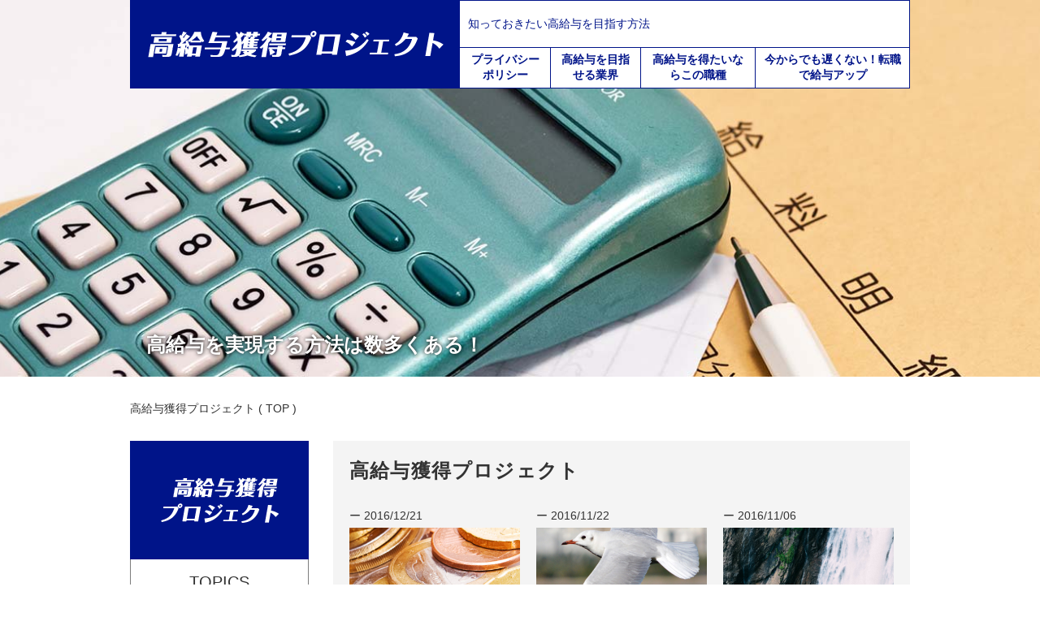

--- FILE ---
content_type: text/html; charset=UTF-8
request_url: https://highsalary-project.com/
body_size: 25437
content:
<?xml version="1.0" encoding="UTF-8"?><!DOCTYPE html PUBLIC "-//W3C//DTD XHTML 1.0 Transitional//EN" "http://www.w3.org/TR/xhtml1/DTD/xhtml1-transitional.dtd">
<html xmlns="http://www.w3.org/1999/xhtml" xml:lang="ja" lang="ja">
<head>
<meta http-equiv="Content-Type" content="text/html; charset=UTF-8" />
<meta name="viewport" content="width=device-width, initial-scale=1">
<title>高給与獲得プロジェクト</title>
<meta name="keywords" content="高給与" />
<meta name="description" content="当サイト「高給与獲得プロジェクト」では高給与を実現させていくために必要な情報をお届けしています。年収を上げる転職の方法や、年収の高い職種などを紹介しています。高給与の実現を目指す人はぜひご覧ください。" />
<meta name='robots' content='max-image-preview:large' />
<style id='wp-img-auto-sizes-contain-inline-css' type='text/css'>
img:is([sizes=auto i],[sizes^="auto," i]){contain-intrinsic-size:3000px 1500px}
/*# sourceURL=wp-img-auto-sizes-contain-inline-css */
</style>
<style id='wp-block-library-inline-css' type='text/css'>
:root{--wp-block-synced-color:#7a00df;--wp-block-synced-color--rgb:122,0,223;--wp-bound-block-color:var(--wp-block-synced-color);--wp-editor-canvas-background:#ddd;--wp-admin-theme-color:#007cba;--wp-admin-theme-color--rgb:0,124,186;--wp-admin-theme-color-darker-10:#006ba1;--wp-admin-theme-color-darker-10--rgb:0,107,160.5;--wp-admin-theme-color-darker-20:#005a87;--wp-admin-theme-color-darker-20--rgb:0,90,135;--wp-admin-border-width-focus:2px}@media (min-resolution:192dpi){:root{--wp-admin-border-width-focus:1.5px}}.wp-element-button{cursor:pointer}:root .has-very-light-gray-background-color{background-color:#eee}:root .has-very-dark-gray-background-color{background-color:#313131}:root .has-very-light-gray-color{color:#eee}:root .has-very-dark-gray-color{color:#313131}:root .has-vivid-green-cyan-to-vivid-cyan-blue-gradient-background{background:linear-gradient(135deg,#00d084,#0693e3)}:root .has-purple-crush-gradient-background{background:linear-gradient(135deg,#34e2e4,#4721fb 50%,#ab1dfe)}:root .has-hazy-dawn-gradient-background{background:linear-gradient(135deg,#faaca8,#dad0ec)}:root .has-subdued-olive-gradient-background{background:linear-gradient(135deg,#fafae1,#67a671)}:root .has-atomic-cream-gradient-background{background:linear-gradient(135deg,#fdd79a,#004a59)}:root .has-nightshade-gradient-background{background:linear-gradient(135deg,#330968,#31cdcf)}:root .has-midnight-gradient-background{background:linear-gradient(135deg,#020381,#2874fc)}:root{--wp--preset--font-size--normal:16px;--wp--preset--font-size--huge:42px}.has-regular-font-size{font-size:1em}.has-larger-font-size{font-size:2.625em}.has-normal-font-size{font-size:var(--wp--preset--font-size--normal)}.has-huge-font-size{font-size:var(--wp--preset--font-size--huge)}.has-text-align-center{text-align:center}.has-text-align-left{text-align:left}.has-text-align-right{text-align:right}.has-fit-text{white-space:nowrap!important}#end-resizable-editor-section{display:none}.aligncenter{clear:both}.items-justified-left{justify-content:flex-start}.items-justified-center{justify-content:center}.items-justified-right{justify-content:flex-end}.items-justified-space-between{justify-content:space-between}.screen-reader-text{border:0;clip-path:inset(50%);height:1px;margin:-1px;overflow:hidden;padding:0;position:absolute;width:1px;word-wrap:normal!important}.screen-reader-text:focus{background-color:#ddd;clip-path:none;color:#444;display:block;font-size:1em;height:auto;left:5px;line-height:normal;padding:15px 23px 14px;text-decoration:none;top:5px;width:auto;z-index:100000}html :where(.has-border-color){border-style:solid}html :where([style*=border-top-color]){border-top-style:solid}html :where([style*=border-right-color]){border-right-style:solid}html :where([style*=border-bottom-color]){border-bottom-style:solid}html :where([style*=border-left-color]){border-left-style:solid}html :where([style*=border-width]){border-style:solid}html :where([style*=border-top-width]){border-top-style:solid}html :where([style*=border-right-width]){border-right-style:solid}html :where([style*=border-bottom-width]){border-bottom-style:solid}html :where([style*=border-left-width]){border-left-style:solid}html :where(img[class*=wp-image-]){height:auto;max-width:100%}:where(figure){margin:0 0 1em}html :where(.is-position-sticky){--wp-admin--admin-bar--position-offset:var(--wp-admin--admin-bar--height,0px)}@media screen and (max-width:600px){html :where(.is-position-sticky){--wp-admin--admin-bar--position-offset:0px}}

/*# sourceURL=wp-block-library-inline-css */
</style><style id='global-styles-inline-css' type='text/css'>
:root{--wp--preset--aspect-ratio--square: 1;--wp--preset--aspect-ratio--4-3: 4/3;--wp--preset--aspect-ratio--3-4: 3/4;--wp--preset--aspect-ratio--3-2: 3/2;--wp--preset--aspect-ratio--2-3: 2/3;--wp--preset--aspect-ratio--16-9: 16/9;--wp--preset--aspect-ratio--9-16: 9/16;--wp--preset--color--black: #000000;--wp--preset--color--cyan-bluish-gray: #abb8c3;--wp--preset--color--white: #ffffff;--wp--preset--color--pale-pink: #f78da7;--wp--preset--color--vivid-red: #cf2e2e;--wp--preset--color--luminous-vivid-orange: #ff6900;--wp--preset--color--luminous-vivid-amber: #fcb900;--wp--preset--color--light-green-cyan: #7bdcb5;--wp--preset--color--vivid-green-cyan: #00d084;--wp--preset--color--pale-cyan-blue: #8ed1fc;--wp--preset--color--vivid-cyan-blue: #0693e3;--wp--preset--color--vivid-purple: #9b51e0;--wp--preset--gradient--vivid-cyan-blue-to-vivid-purple: linear-gradient(135deg,rgb(6,147,227) 0%,rgb(155,81,224) 100%);--wp--preset--gradient--light-green-cyan-to-vivid-green-cyan: linear-gradient(135deg,rgb(122,220,180) 0%,rgb(0,208,130) 100%);--wp--preset--gradient--luminous-vivid-amber-to-luminous-vivid-orange: linear-gradient(135deg,rgb(252,185,0) 0%,rgb(255,105,0) 100%);--wp--preset--gradient--luminous-vivid-orange-to-vivid-red: linear-gradient(135deg,rgb(255,105,0) 0%,rgb(207,46,46) 100%);--wp--preset--gradient--very-light-gray-to-cyan-bluish-gray: linear-gradient(135deg,rgb(238,238,238) 0%,rgb(169,184,195) 100%);--wp--preset--gradient--cool-to-warm-spectrum: linear-gradient(135deg,rgb(74,234,220) 0%,rgb(151,120,209) 20%,rgb(207,42,186) 40%,rgb(238,44,130) 60%,rgb(251,105,98) 80%,rgb(254,248,76) 100%);--wp--preset--gradient--blush-light-purple: linear-gradient(135deg,rgb(255,206,236) 0%,rgb(152,150,240) 100%);--wp--preset--gradient--blush-bordeaux: linear-gradient(135deg,rgb(254,205,165) 0%,rgb(254,45,45) 50%,rgb(107,0,62) 100%);--wp--preset--gradient--luminous-dusk: linear-gradient(135deg,rgb(255,203,112) 0%,rgb(199,81,192) 50%,rgb(65,88,208) 100%);--wp--preset--gradient--pale-ocean: linear-gradient(135deg,rgb(255,245,203) 0%,rgb(182,227,212) 50%,rgb(51,167,181) 100%);--wp--preset--gradient--electric-grass: linear-gradient(135deg,rgb(202,248,128) 0%,rgb(113,206,126) 100%);--wp--preset--gradient--midnight: linear-gradient(135deg,rgb(2,3,129) 0%,rgb(40,116,252) 100%);--wp--preset--font-size--small: 13px;--wp--preset--font-size--medium: 20px;--wp--preset--font-size--large: 36px;--wp--preset--font-size--x-large: 42px;--wp--preset--spacing--20: 0.44rem;--wp--preset--spacing--30: 0.67rem;--wp--preset--spacing--40: 1rem;--wp--preset--spacing--50: 1.5rem;--wp--preset--spacing--60: 2.25rem;--wp--preset--spacing--70: 3.38rem;--wp--preset--spacing--80: 5.06rem;--wp--preset--shadow--natural: 6px 6px 9px rgba(0, 0, 0, 0.2);--wp--preset--shadow--deep: 12px 12px 50px rgba(0, 0, 0, 0.4);--wp--preset--shadow--sharp: 6px 6px 0px rgba(0, 0, 0, 0.2);--wp--preset--shadow--outlined: 6px 6px 0px -3px rgb(255, 255, 255), 6px 6px rgb(0, 0, 0);--wp--preset--shadow--crisp: 6px 6px 0px rgb(0, 0, 0);}:where(.is-layout-flex){gap: 0.5em;}:where(.is-layout-grid){gap: 0.5em;}body .is-layout-flex{display: flex;}.is-layout-flex{flex-wrap: wrap;align-items: center;}.is-layout-flex > :is(*, div){margin: 0;}body .is-layout-grid{display: grid;}.is-layout-grid > :is(*, div){margin: 0;}:where(.wp-block-columns.is-layout-flex){gap: 2em;}:where(.wp-block-columns.is-layout-grid){gap: 2em;}:where(.wp-block-post-template.is-layout-flex){gap: 1.25em;}:where(.wp-block-post-template.is-layout-grid){gap: 1.25em;}.has-black-color{color: var(--wp--preset--color--black) !important;}.has-cyan-bluish-gray-color{color: var(--wp--preset--color--cyan-bluish-gray) !important;}.has-white-color{color: var(--wp--preset--color--white) !important;}.has-pale-pink-color{color: var(--wp--preset--color--pale-pink) !important;}.has-vivid-red-color{color: var(--wp--preset--color--vivid-red) !important;}.has-luminous-vivid-orange-color{color: var(--wp--preset--color--luminous-vivid-orange) !important;}.has-luminous-vivid-amber-color{color: var(--wp--preset--color--luminous-vivid-amber) !important;}.has-light-green-cyan-color{color: var(--wp--preset--color--light-green-cyan) !important;}.has-vivid-green-cyan-color{color: var(--wp--preset--color--vivid-green-cyan) !important;}.has-pale-cyan-blue-color{color: var(--wp--preset--color--pale-cyan-blue) !important;}.has-vivid-cyan-blue-color{color: var(--wp--preset--color--vivid-cyan-blue) !important;}.has-vivid-purple-color{color: var(--wp--preset--color--vivid-purple) !important;}.has-black-background-color{background-color: var(--wp--preset--color--black) !important;}.has-cyan-bluish-gray-background-color{background-color: var(--wp--preset--color--cyan-bluish-gray) !important;}.has-white-background-color{background-color: var(--wp--preset--color--white) !important;}.has-pale-pink-background-color{background-color: var(--wp--preset--color--pale-pink) !important;}.has-vivid-red-background-color{background-color: var(--wp--preset--color--vivid-red) !important;}.has-luminous-vivid-orange-background-color{background-color: var(--wp--preset--color--luminous-vivid-orange) !important;}.has-luminous-vivid-amber-background-color{background-color: var(--wp--preset--color--luminous-vivid-amber) !important;}.has-light-green-cyan-background-color{background-color: var(--wp--preset--color--light-green-cyan) !important;}.has-vivid-green-cyan-background-color{background-color: var(--wp--preset--color--vivid-green-cyan) !important;}.has-pale-cyan-blue-background-color{background-color: var(--wp--preset--color--pale-cyan-blue) !important;}.has-vivid-cyan-blue-background-color{background-color: var(--wp--preset--color--vivid-cyan-blue) !important;}.has-vivid-purple-background-color{background-color: var(--wp--preset--color--vivid-purple) !important;}.has-black-border-color{border-color: var(--wp--preset--color--black) !important;}.has-cyan-bluish-gray-border-color{border-color: var(--wp--preset--color--cyan-bluish-gray) !important;}.has-white-border-color{border-color: var(--wp--preset--color--white) !important;}.has-pale-pink-border-color{border-color: var(--wp--preset--color--pale-pink) !important;}.has-vivid-red-border-color{border-color: var(--wp--preset--color--vivid-red) !important;}.has-luminous-vivid-orange-border-color{border-color: var(--wp--preset--color--luminous-vivid-orange) !important;}.has-luminous-vivid-amber-border-color{border-color: var(--wp--preset--color--luminous-vivid-amber) !important;}.has-light-green-cyan-border-color{border-color: var(--wp--preset--color--light-green-cyan) !important;}.has-vivid-green-cyan-border-color{border-color: var(--wp--preset--color--vivid-green-cyan) !important;}.has-pale-cyan-blue-border-color{border-color: var(--wp--preset--color--pale-cyan-blue) !important;}.has-vivid-cyan-blue-border-color{border-color: var(--wp--preset--color--vivid-cyan-blue) !important;}.has-vivid-purple-border-color{border-color: var(--wp--preset--color--vivid-purple) !important;}.has-vivid-cyan-blue-to-vivid-purple-gradient-background{background: var(--wp--preset--gradient--vivid-cyan-blue-to-vivid-purple) !important;}.has-light-green-cyan-to-vivid-green-cyan-gradient-background{background: var(--wp--preset--gradient--light-green-cyan-to-vivid-green-cyan) !important;}.has-luminous-vivid-amber-to-luminous-vivid-orange-gradient-background{background: var(--wp--preset--gradient--luminous-vivid-amber-to-luminous-vivid-orange) !important;}.has-luminous-vivid-orange-to-vivid-red-gradient-background{background: var(--wp--preset--gradient--luminous-vivid-orange-to-vivid-red) !important;}.has-very-light-gray-to-cyan-bluish-gray-gradient-background{background: var(--wp--preset--gradient--very-light-gray-to-cyan-bluish-gray) !important;}.has-cool-to-warm-spectrum-gradient-background{background: var(--wp--preset--gradient--cool-to-warm-spectrum) !important;}.has-blush-light-purple-gradient-background{background: var(--wp--preset--gradient--blush-light-purple) !important;}.has-blush-bordeaux-gradient-background{background: var(--wp--preset--gradient--blush-bordeaux) !important;}.has-luminous-dusk-gradient-background{background: var(--wp--preset--gradient--luminous-dusk) !important;}.has-pale-ocean-gradient-background{background: var(--wp--preset--gradient--pale-ocean) !important;}.has-electric-grass-gradient-background{background: var(--wp--preset--gradient--electric-grass) !important;}.has-midnight-gradient-background{background: var(--wp--preset--gradient--midnight) !important;}.has-small-font-size{font-size: var(--wp--preset--font-size--small) !important;}.has-medium-font-size{font-size: var(--wp--preset--font-size--medium) !important;}.has-large-font-size{font-size: var(--wp--preset--font-size--large) !important;}.has-x-large-font-size{font-size: var(--wp--preset--font-size--x-large) !important;}
/*# sourceURL=global-styles-inline-css */
</style>

<style id='classic-theme-styles-inline-css' type='text/css'>
/*! This file is auto-generated */
.wp-block-button__link{color:#fff;background-color:#32373c;border-radius:9999px;box-shadow:none;text-decoration:none;padding:calc(.667em + 2px) calc(1.333em + 2px);font-size:1.125em}.wp-block-file__button{background:#32373c;color:#fff;text-decoration:none}
/*# sourceURL=/wp-includes/css/classic-themes.min.css */
</style>
<link rel="https://api.w.org/" href="https://highsalary-project.com/wp-json/" /><link rel="shortcut icon" href="../../../wp-content/uploads/2022/04/favicon.ico" />
<link rel="stylesheet" href="https://highsalary-project.com/wp-content/themes/risk/style.css" />
</head>
<body id="top">
<!-- header -->
<div class="header">
	<div class="mainVisual">
		<div class="logoArea">
			<div class="logo"><a href="/"><img src="https://highsalary-project.com/wp-content/themes/risk/images/logo.png" width="364" height="33" alt="高給与獲得プロジェクト" /></a></div>
			<div class="gnav">
				<h1><span>知っておきたい高給与を目指す方法</span></h1>
				<ul id="menu-gnav" class="menu"><li id="menu-item-28" class="menu-item menu-item-type-post_type menu-item-object-page menu-item-28"><a href="https://highsalary-project.com/privacy/">プライバシーポリシー</a></li>
<li id="menu-item-29" class="menu-item menu-item-type-taxonomy menu-item-object-category menu-item-29"><a href="https://highsalary-project.com/industry/">高給与を目指せる業界</a></li>
<li id="menu-item-30" class="menu-item menu-item-type-taxonomy menu-item-object-category menu-item-30"><a href="https://highsalary-project.com/occupation/">高給与を得たいならこの職種</a></li>
<li id="menu-item-31" class="menu-item menu-item-type-taxonomy menu-item-object-category menu-item-31"><a href="https://highsalary-project.com/job-changing/">今からでも遅くない！転職で給与アップ</a></li>
</ul>			</div>
		</div>
		<div class="catchcopy">
			<p>高給与を実現する方法は数多くある！</p>
		</div>
	</div>
	<!-- breadcrumb -->
	<div class="breadcrumb">
		<ul><li itemscope itemtype="http://data-vocabulary.org/breadcrumb"><span itemprop="title">高給与獲得プロジェクト ( TOP )</span></li></ul>	</div>
	<!-- /breadcrumb -->
</div>
<!-- /header --><div class="content boxWrap clearfix">
	<!-- side -->
	<div class="side fl">
		<h2><a href="/"><img src="https://highsalary-project.com/wp-content/themes/risk/images/logo_side.png" width="145" height="56" alt="高給与獲得プロジェクト" /></a></h2>
		<div class="sideNews">
			<p>TOPICS</p>
			<ul>
								<li><a href="https://highsalary-project.com/industry/insurance/">努力次第で結果がついてくる保険業界</a></li>
				<li><a href="https://highsalary-project.com/industry/medical/">いつの時代も安定している医療業界</a></li>
				<li><a href="https://highsalary-project.com/industry/information-technology/">将来性が期待されるIT業界</a></li>
				<li><a href="https://highsalary-project.com/occupation/operation/">損害保険会社の営業マン</a></li>
				<li><a href="https://highsalary-project.com/occupation/nurse/">国家資格でもある看護師</a></li>
				<li><a href="https://highsalary-project.com/occupation/programmer/">需要が伸びているプログラマー</a></li>
				<li><a href="https://highsalary-project.com/job-changing/merit/">転職するメリットとは？</a></li>
				<li><a href="https://highsalary-project.com/job-changing/supporter/">転職エージェントは強い味方</a></li>
				<li><a href="https://highsalary-project.com/job-changing/readiness/">年収をアップさせるための心構え</a></li>
			</ul>
		</div>
	</div>
	<!-- /side -->
	<!-- content -->
	<div class="indexContent contentsWrap fr">
		<div class="indexPost">
			<h2>高給与獲得プロジェクト</h2>
			<ul>
								<li>
					<em>2016/12/21</em>
					<div><img src="https://highsalary-project.com/wp-content/themes/risk/images/4-2.jpg" width="210" height="210" alt="年収をアップさせるための心構え" /></div>
					<h3><a href="https://highsalary-project.com/job-changing/readiness/">年収をアップさせるための心構え</a></h3>
				</li>
				<li>
					<em>2016/11/22</em>
					<div><img src="https://highsalary-project.com/wp-content/themes/risk/images/4-3.jpg" width="210" height="210" alt="転職エージェントは強い味方" /></div>
					<h3><a href="https://highsalary-project.com/job-changing/supporter/">転職エージェントは強い味方</a></h3>
				</li>
				<li>
					<em>2016/11/06</em>
					<div><img src="https://highsalary-project.com/wp-content/themes/risk/images/4-1.jpg" width="210" height="210" alt="転職するメリットとは？" /></div>
					<h3><a href="https://highsalary-project.com/job-changing/merit/">転職するメリットとは？</a></h3>
				</li>
				<li>
					<em>2016/10/23</em>
					<div><img src="https://highsalary-project.com/wp-content/themes/risk/images/3-3.jpg" width="210" height="210" alt="需要が伸びているプログラマー" /></div>
					<h3><a href="https://highsalary-project.com/occupation/programmer/">需要が伸びているプログラマー</a></h3>
				</li>
				<li>
					<em>2016/10/22</em>
					<div><img src="https://highsalary-project.com/wp-content/themes/risk/images/3-2.jpg" width="210" height="210" alt="国家資格でもある看護師" /></div>
					<h3><a href="https://highsalary-project.com/occupation/nurse/">国家資格でもある看護師</a></h3>
				</li>
				<li>
					<em>2016/10/19</em>
					<div><img src="https://highsalary-project.com/wp-content/themes/risk/images/3-1.jpg" width="210" height="210" alt="損害保険会社の営業マン" /></div>
					<h3><a href="https://highsalary-project.com/occupation/operation/">損害保険会社の営業マン</a></h3>
				</li>
			</ul>
		</div>
		
		<!-- recommend -->
		<div class="recommend">
			<h4>当サイトのイチオシNEWS</h4>
			<ul>
								<li>
					<div>
						<a href="https://highsalary-project.com/job-changing/supporter/"><img src="https://highsalary-project.com/wp-content/themes/risk/images/4-3.jpg" width="120" height="120" alt="転職エージェントは強い味方" /></a>
					</div>
					<div>
						<h5><a href="https://highsalary-project.com/job-changing/">今からでも遅くない！転職で給与アップ</a></h5>
						<p><a href="https://highsalary-project.com/job-changing/supporter/">転職エージェントは強い味方</a></p>
					</div>
				</li>
				<li>
					<div>
						<a href="https://highsalary-project.com/industry/information-technology/"><img src="https://highsalary-project.com/wp-content/themes/risk/images/2-3.jpg" width="120" height="120" alt="将来性が期待されるIT業界" /></a>
					</div>
					<div>
						<h5><a href="https://highsalary-project.com/industry/">高給与を目指せる業界</a></h5>
						<p><a href="https://highsalary-project.com/industry/information-technology/">将来性が期待されるIT業界</a></p>
					</div>
				</li>
				<li>
					<div>
						<a href="https://highsalary-project.com/industry/medical/"><img src="https://highsalary-project.com/wp-content/themes/risk/images/2-2.jpg" width="120" height="120" alt="いつの時代も安定している医療業界" /></a>
					</div>
					<div>
						<h5><a href="https://highsalary-project.com/industry/">高給与を目指せる業界</a></h5>
						<p><a href="https://highsalary-project.com/industry/medical/">いつの時代も安定している医療業界</a></p>
					</div>
				</li>
			</ul>
		</div>
		<!-- /recommend -->	</div>
	<!-- /content -->
</div>

<!-- footer -->
<div class="footer">
	<p class="pagetop"><a href="#top"><img src="https://highsalary-project.com/wp-content/themes/risk/images/icon_wedge_up_wh.png" width="19" height="19" alt="page top" /></a></p>
	<div class="fnav">
		<ul id="menu-fnav" class="menu"><li id="menu-item-32" class="menu-item menu-item-type-taxonomy menu-item-object-category menu-item-has-children menu-item-32"><a href="https://highsalary-project.com/industry/">高給与を目指せる業界</a>
<ul class="sub-menu">
	<li id="menu-item-43" class="menu-item menu-item-type-post_type menu-item-object-post menu-item-43"><a href="https://highsalary-project.com/industry/insurance/">努力次第で結果がついてくる保険業界</a></li>
	<li id="menu-item-42" class="menu-item menu-item-type-post_type menu-item-object-post menu-item-42"><a href="https://highsalary-project.com/industry/medical/">いつの時代も安定している医療業界</a></li>
	<li id="menu-item-41" class="menu-item menu-item-type-post_type menu-item-object-post menu-item-41"><a href="https://highsalary-project.com/industry/information-technology/">将来性が期待されるIT業界</a></li>
</ul>
</li>
<li id="menu-item-33" class="menu-item menu-item-type-taxonomy menu-item-object-category menu-item-has-children menu-item-33"><a href="https://highsalary-project.com/occupation/">高給与を得たいならこの職種</a>
<ul class="sub-menu">
	<li id="menu-item-40" class="menu-item menu-item-type-post_type menu-item-object-post menu-item-40"><a href="https://highsalary-project.com/occupation/operation/">損害保険会社の営業マン</a></li>
	<li id="menu-item-39" class="menu-item menu-item-type-post_type menu-item-object-post menu-item-39"><a href="https://highsalary-project.com/occupation/nurse/">国家資格でもある看護師</a></li>
	<li id="menu-item-38" class="menu-item menu-item-type-post_type menu-item-object-post menu-item-38"><a href="https://highsalary-project.com/occupation/programmer/">需要が伸びているプログラマー</a></li>
</ul>
</li>
<li id="menu-item-34" class="menu-item menu-item-type-taxonomy menu-item-object-category menu-item-has-children menu-item-34"><a href="https://highsalary-project.com/job-changing/">今からでも遅くない！転職で給与アップ</a>
<ul class="sub-menu">
	<li id="menu-item-37" class="menu-item menu-item-type-post_type menu-item-object-post menu-item-37"><a href="https://highsalary-project.com/job-changing/merit/">転職するメリットとは？</a></li>
	<li id="menu-item-36" class="menu-item menu-item-type-post_type menu-item-object-post menu-item-36"><a href="https://highsalary-project.com/job-changing/readiness/">年収をアップさせるための心構え</a></li>
	<li id="menu-item-35" class="menu-item menu-item-type-post_type menu-item-object-post menu-item-35"><a href="https://highsalary-project.com/job-changing/supporter/">転職エージェントは強い味方</a></li>
</ul>
</li>
</ul>		<p><strong>高給与を狙う方へ</strong>当サイトを閲覧いただきありがとうございます。当サイトは高給与を実現させる職種や転職方法などの情報をお届けしています。</p>
	</div>
	<div class="signature">
		<div class="boxWrap">
			<p><a href="/"><img src="https://highsalary-project.com/wp-content/themes/risk/images/logo_footer.png" width="177" height="16" alt="高給与獲得プロジェクト" /></a></p>
			<address>Copyright &copy; 2016 高給与獲得プロジェクト All Rights Reserved.</address>
		</div>
	</div>
</div>
<!-- /footer -->
<script type="speculationrules">
{"prefetch":[{"source":"document","where":{"and":[{"href_matches":"/*"},{"not":{"href_matches":["/wp-*.php","/wp-admin/*","/wp-content/uploads/*","/wp-content/*","/wp-content/plugins/*","/wp-content/themes/risk/*","/*\\?(.+)"]}},{"not":{"selector_matches":"a[rel~=\"nofollow\"]"}},{"not":{"selector_matches":".no-prefetch, .no-prefetch a"}}]},"eagerness":"conservative"}]}
</script>
</body>
</html>

--- FILE ---
content_type: text/css
request_url: https://highsalary-project.com/wp-content/themes/risk/style.css
body_size: 12769
content:
@charset "UTF-8";
/*========================================================
reset
========================================================*/
html, body, div, span, applet, object, iframe, h1, h2, h3, h4, h5, h6, p, blockquote, pre, a, abbr, acronym, address, big, cite, code, del, dfn, em, i, font, img, ins, kbd, q, s, samp, small, strike, sub, sup, tt, var, dl, dt, dd, ol, ul, li, fieldset, form, label, legend, table, caption, tbody, tfoot, thead, tr, th, td { margin: 0; padding: 0; border: 0; vertical-align: baseline; font-style: inherit; font-weight: inherit; outline: 0; font-size: 14px; font-weight: normal; line-height: 1.4; font-family: Verdana, "游ゴシック", YuGothic, "ヒラギノ角ゴ ProN W3", "Hiragino Kaku Gothic ProN", "メイリオ", Meiryo, sans-serif }
html { font-size: 75%; filter: expression(document.execCommand("BackgroundImageCache", false, true)); margin: 0 !important }
img { vertical-align: bottom; -ms-interpolation-mode: bicubic; image-rendering: optimizeQuality /* Fx, (Gecko 1.9.2) */ }
ol, ul { list-style: none }
table { border-collapse: separate; border-spacing: 0 }
caption, th, td { font-weight: normal; text-align: left; vertical-align: top }
blockquote:before, blockquote:after, q:before, q:after { content: "" }
blockquote, q { quotes: "" "" }
a:focus {
/*\*/
	overflow: hidden;
/**/
}
option { padding-right: 10px }
input{ border: none }
/*========================================================
common
========================================================*/
/*--------------------------------------------- elements*/
body {
	margin: 0 auto;
	width: 100%;
	min-width: 960px;
	color: #333333;
	-webkit-font-smoothing: antialiased;
}
h2, h2 a, h2 span { font-size: 20px; font-weight: bold }
h3, h3 a, h4, h4 span, h5, h5 a { font-weight: bold }
p { line-height: 1.6 }
a {
	text-decoration: none;
	color: #001489;
}
/*---------------------------------------------- class*/
.fl { float: left }
.fr { float: right }
.content {
	margin: 0 auto;
	width: 960px;
}
.boxWrap {
	margin:0 auto;
	width:960px;
}
.contentsWrap {
	width: 710px;
}
.side {
	width: 220px;
}
.textshadow {
	text-shadow: 0 0 5px #333;
	filter: glow(color=#333333,strength=5px);
}
.boxshadow {
	border: 1px solid #333;
	box-shadow: 0px 1px 5px #333 inset;
	filter: progid:DXImageTransform.Microsoft.Shadow(color=#333, Direction=145, Strength=3);
}

/* clearFix */
.clearfix:after,
.content:after { display: block; clear: both; content: ""; }

/* breadcrumb */
.breadcrumb ul {
	display:block;
	width: 960px;
	margin: 0 auto;
	padding: 30px 0;
}
.breadcrumb ul li {
	margin-left: 10px;
	display: inline-block;
}
.breadcrumb ul li:first-child {
	margin-left: 0;
}
.breadcrumb ul li a {
	color: #000;
}
.breadcrumb ul li a span {
	font-weight: bold;
	color: #000;
}

/*------------------------------------------------header*/
.header .mainVisual {
	min-height: 455px;
	background: url(images/mv.jpg) no-repeat center center;
	background-size: cover;
}
/* header - logo / nav */
.header .logoArea {
	display: table;
	box-sizing: border-box;
	width: 960px;
	height: 100px;
	margin: 0 auto;
	background-color: #FFFFFF;
	border: 1px solid #001489;
}
.header .logoArea .logo {
	display: table-cell;
	width: 405px;
	background-color: #001489;
	text-align: center;
	vertical-align: middle;
}

.header .logoArea .gnav {
	display: table-cell;
}
.header .logoArea .gnav h1 {
	display: table;
	box-sizing: border-box;
	min-height: 50px;
}
.header .logoArea .gnav h1 span {
	display: table-cell;
	padding: 19px 10px;
	vertical-align: middle;
	color: #001489;
}
.header .logoArea .gnav ul {
	display: table;
	box-sizing: border-box;
	min-height: 50px;
	border-top: 1px solid #001489;
}
.header .logoArea .gnav ul li {
	display: table-cell;
	padding: 0 10px;
	border-left: 1px solid #001489;
	text-align: center;
	vertical-align: middle;
}
.header .logoArea .gnav ul li:first-child {
	border-left: none;
}
.header .logoArea .gnav ul li a {
	font-weight: bold;
}


/* header - catch copy */
.header .catchcopy {
	display: table;
	box-sizing: border-box;
	width: 960px;
	height: 355px;
	margin: 0 auto;
	padding: 20px 240px 20px 20px;
}
.header .catchcopy p {
	display: table-cell;
	vertical-align: bottom;
	font-weight: bold;
	font-size: 24px;
	color: #FFFFFF;
	text-shadow: 0 0 5px #000000;
}




/*--------------------------------------------------side*/
.side h2 {
	padding: 45px 0;
	background-color: #001489;
	text-align: center;
}

/* side - news */
.sideNews {
	border: 1px solid #7d7d7d;
	border-top: none;
}
.sideNews p {
	padding: 18px 0;
	line-height: 1;
	text-align: center;
	font-size: 20px;
	color: #333333;
}
.sideNews ul li {
	padding: 15px 20px;
	border-top: 1px solid #dddddd;
}
.sideNews ul li a {
	color: #333333;
}






/*========================================================
index
========================================================*/
.indexPost {
	padding: 20px;
	background-color: #f4f4f4;
}
.indexPost h2 {
	letter-spacing: 0.1rem;
	font-family: "ヒラギノ角ゴ Pro W3", "Hiragino Kaku Gothic Pro", "メイリオ", Meiryo, Osaka, "ＭＳ Ｐゴシック", "MS PGothic", sans-serif;
	font-size: 24px;
}
.indexPost ul {
	overflow: hidden;
}
.indexPost ul li {
	float: left;
	width: 210px;
	margin-left: 20px;
	margin-top: 30px;
}
.indexPost ul li:nth-child(3n+1) {
	clear: both;
	margin-left: 0;
}
.indexPost ul li:nth-child(-n+3) {
	margin-top: none;
}
.indexPost ul li em {
	display: block;
}
.indexPost ul li em:before {
	content: "ー ";
}
.indexPost ul li div {
	position: relative;
	overflow: hidden;
	width: 100%;
	height: 120px;
	margin-top: 5px;
}
.indexPost ul li div img {
	position: absolute;
	top: -50px;
	right: -50px;
	bottom: -50px;
	left: -50px;
	margin: auto;
}
.indexPost ul li h3 {
	margin-top: 5px;
}
.indexPost ul li h3 a {
	font-weight: bold;
	color: #333333;
}

/*========================================================
category
========================================================*/
/* category - summary */
.categorySummary {
	overflow: hidden;
}
.categorySummary h2 {
	margin-bottom: 20px;
	padding: 30px 15px 30px 65px;
	border-top: 1px solid #001489;
	background: url(images/icon_cup.png) no-repeat 25px center #f4f4f4;
	line-height: 1.3;
	font-size: 30px;
} 
.categorySummary div {
	float: left;
	position: relative;
	overflow: hidden;
	width: 245px;
	height: 170px;
	margin-right: 20px;
}
.categorySummary div img {
	position: absolute;
	top: -50px;
	right: -50px;
	bottom: -50px;
	left: -50px;
	margin: auto;
}

/* category - post */
.categoryPost {}
.categoryPost ul li {
	padding: 30px 0;
	border-bottom: 1px solid #e6e6e6;
}
.categoryPost ul li h3 a {
	font-size: 20px;
	color: #333333;
}
.categoryPost ul li h3 a:before {
	content: "ー ";
}
.categoryPost ul li p {
	margin-top: 10px;
}




/*========================================================
detail
========================================================*/
/* detail - title */
.postHead {
	overflow: hidden;
}
.postHead div {
	float: left;
	position: relative;
	overflow: hidden;
	width: 300px;
	height: 330px;
	margin-right: 20px;
}
.postHead div img {
	position: absolute;
	top: -50px;
	right: -50px;
	bottom: -50px;
	left: -50px;
	margin: auto;
}
.postHead h2 {
	font-weight: bold;
	font-size: 30px;
	color: #001489;
}
.postHead ul {
	margin-top: 10px;
}
.postHead ul li {
	display: inline-block;
}
.postHead ul li a {
	display: block;
	padding: 2px 10px;
	background-color: #363636;
	text-decoration: none;
	vertical-align: bottom;
	color: #FFFFFF;
}
.postHead ul li a:hover {
	text-decoration: none;
}

/* detail - post */
.detailPost h3 {
	position: relative;
	margin: 40px 0 10px;
	padding-bottom: 10px;
	line-height: 1;
	font-weight: bold;
	font-size: 18px;
}
.detailPost h3:before {
	content: "";
	display: block;
	position: absolute;
	left: 0;
	bottom: 0;
	width: 100%;
	height: 2px;
	background-color: #ebebeb;
}
.detailPost h3:after {
	content: "";
	display: block;
	position: absolute;
	left: 0;
	bottom: 0;
	width: 40%;
	height: 2px;
	background-color: #001489;
}

/* detail - banner */
.detailPost dl {
	margin-top: 5px;
}
.detailPost a {
	font-weight: bold;
	color: #4661ff;
}


/*---------------------------------------------recommend*/
.recommend {
	margin-top: 40px;
}
.recommend h4 {
	padding: 10px;
	border-left: 3px solid #001489;
	line-height: 1.25;
	font-weight: bold;
	font-size: 20px;
}
.recommend ul {
	margin-top: 20px;
	border-bottom: 1px solid #dddddd;
}
.recommend ul li {
	display: table;
	width: 710px;
	padding: 10px 0;
	border-top: 1px solid #dddddd;
}
.recommend ul li div {
	display: table-cell;
	vertical-align: middle;
}
.recommend ul li div:first-child {
	width: 120px;
	padding-right: 10px;
}
.recommend ul li div:first-child a {
	display: block;
	position: relative;
	overflow: hidden;
	width: 120px;
	height: 70px;
}
.recommend ul li div:first-child a img {
	position: absolute;
	top: -50px;
	right: -50px;
	bottom: -50px;
	left: -50px;
	margin: auto;
}
.recommend ul li div a {
	font-weight: normal;
	color: #333333;
}
.recommend ul li div p {
	line-height: 1.3;
	font-size: 16px;
}
.recommend p a {
	font-size: 16px;
}

/*------------------------------------------------footer*/
.footer {
	position: relative;
	margin-top: 100px;
	background-color: #363636;
	color: #FFFFFF;
}

/* footer - pagetop */
.footer .pagetop {
	position: absolute;
	right: 50%;
	top: -70px;
	z-index: 3;
	overflow: hidden;
	width: 50px;
	margin-right: -480px;
}
.footer .pagetop a {
	display: block;
	width: 50px;
	height: 34px;
	padding-top: 15px;
	text-align: center;
	background: #bebebe;
}


/* footer - fnav */
.footer .fnav {
	overflow: hidden;
	width: 960px;
	margin: 0 auto;
	padding: 20px 0;
}
.footer .fnav ul {
	overflow: hidden;
	float: left;
	width: 670px;
}
.footer .fnav ul li {
	float: left;
	max-width: 160px;
	padding-left: 10px;
}
.footer .fnav ul li:first-child {
	padding-left: 0;
}
.footer .fnav ul li a {
	font-weight: bold;
	color: #FFFFFF;
}
.footer .fnav ul li ul {
	overflow: visible;
	float: none;
	width: auto;
}
.footer .fnav ul li ul li {
	float: none;
	max-width: auto;
	margin-top: 5px;
	padding-left: 0;
}
.footer .fnav ul li ul li a {
	line-height: 1.2;
	font-weight: normal;
}

.footer .fnav p {
	float: right;
	width: 230px;
	padding-right: 60px;
	line-height: 1.3;
	text-align: justify;
	text-justify: inter-ideograph;
}
.footer .fnav p strong {
	display: block;
	text-align: right;
}

/* footer - signature */
.footer .signature {
	padding: 30px 0;
	background-color: #222222;
}
.footer .signature .boxWrap {
	overflow: hidden;
}
.footer .signature .boxWrap p {
	float: left;
	line-height: 1;
}
.footer .signature .boxWrap address {
	float: right;
	line-height: 1;
	color: #919191;
}
/*
.footer>p:first-child {
	margin: -32px 0 32px;
	padding-right: 20px;
	text-align: right;
}
.footer>p:first-child a {
	padding: 12px 20px;
	background: #fff;
}
.footer>p:first-child a:before {
	content: url(images/icon_totop.jpg);
	margin-right: 6px;
}
.footer .fnav ul li {
	max-width: 120px;
	padding-right: 18px;
	display: table-cell;
}
.footer .fnav ul li a {
	max-width: 100px;
	padding-left: 20px;
	display: block;
}
.footer address {
	padding: 18px 0 30px;
	text-align: right;
	clear: both;
}


/*========================================================
important class
========================================================*/
body a:hover , a img:hover {
	-ms-filter: "progid:DXImageTransform.Microsoft.Alpha(Opacity=70)";
	filter: alpha(opacity=70);
	opacity: 0.7;
	text-decoration: underline;
}



/* タブレット縦 */
@media screen and (max-width: 768px) {
	.content,
	.boxWrap,
	.contentsWrap,
	.breadcrumb ul,
	.header .logoArea,
	.header .catchcopy,
	.recommend ul li,
	.footer .fnav,
	.side{
		width:100%;
	}
	
	
	
	
	body {
		min-width: inherit;
	}
	
	.footer .fnav ul li a {
		max-width: inherit;
	}
	
	.footer .pagetop{
		right: 63%;
	}

	
	
	
	
	
	
	
	
	
	
	
	
	
	
	
	
	
	
	
	
}



/* スマートフォン縦 */
@media screen and (max-width: 480px) {
	.side, 
	.header .logoArea .logo,
	.recommend ul li div:first-child,
	.recommend ul li div:first-child a,
	.footer .pagetop,
	.footer .pagetop a{
		width: 100%;
	}
	
	
	
	
	
	
	.fl,
	.fr,
	.footer .signature .boxWrap p,
	.footer .signature .boxWrap address {
		float: none 
	}
	
	.indexPost ul li,
	.footer .fnav p,
	.categorySummary div,
	.postHead div,
	.footer .fnav ul {
		float: none;
		width: 100%;
	}
	
	.footer .fnav ul li {
		float: none;
		max-width: inherit;
	}
	
	
	.footer .pagetop{
		position: static;
	}
	
	
	.recommend ul li div{
		display:flex;
	}
	
	.header .logoArea .gnav{
		display:block;
	}
	
	.header .logoArea .logo{
		display:block;
	}
	
	.categorySummary div img{
		width:100%;
	}
	
	.footer .fnav p{
		padding-right: 0px;
	}
	
	.indexPost ul li{
		margin-left :0px;
	}
	
	
}




